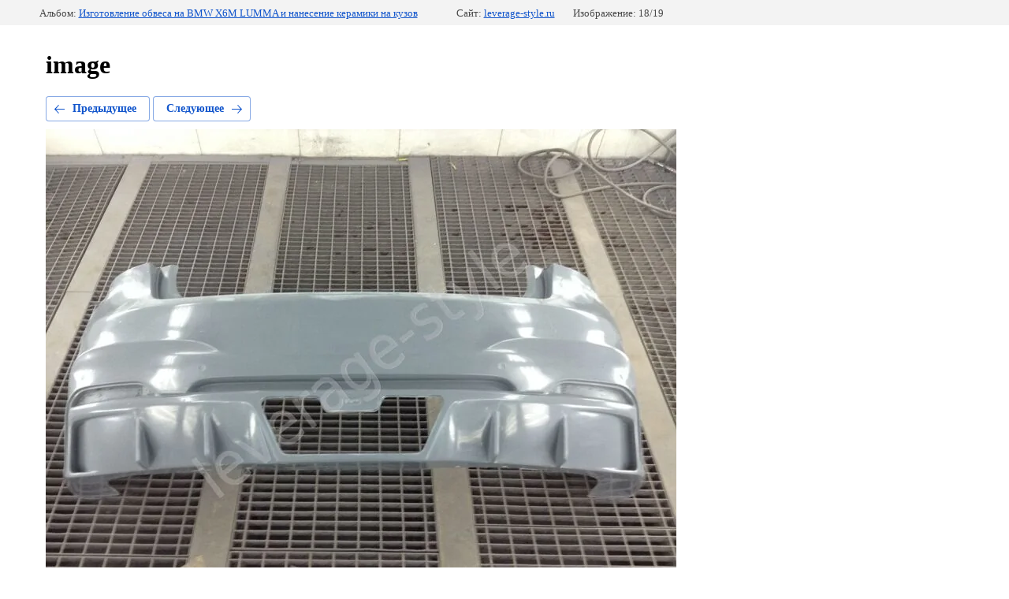

--- FILE ---
content_type: text/html; charset=utf-8
request_url: https://leverage-style.ru/nashi-raboty?mode=photo&photo_id=659376006
body_size: 2211
content:
		
	
	





	






	<!doctype html>
	<html lang="ru">
	<head>
		<meta charset="UTF-8">
		<title>image</title>
		<meta http-equiv="Content-Type" content="text/html; charset=UTF-8" />
		<meta name="description" content="image" />
		<meta name="keywords" content="image" />
		<meta name="yandex-verification" content="d30c2e854e2cfa34" />
<meta name="yandex-verification" content="d30c2e854e2cfa34" />
<meta name="google-site-verification" content="EtCz0QMz1rakNyUj8m1Vo2-oUQVnBlKbIwIsROBPcxk" />

            <!-- 46b9544ffa2e5e73c3c971fe2ede35a5 -->
            <script src='/shared/s3/js/lang/ru.js'></script>
            <script src='/shared/s3/js/common.min.js'></script>
        <link rel='stylesheet' type='text/css' href='/shared/s3/css/calendar.css' /><link rel='stylesheet' type='text/css' href='/shared/highslide-4.1.13/highslide.min.css'/>
<script type='text/javascript' src='/shared/highslide-4.1.13/highslide.packed.js'></script>
<script type='text/javascript'>
hs.graphicsDir = '/shared/highslide-4.1.13/graphics/';
hs.outlineType = null;
hs.showCredits = false;
hs.lang={cssDirection:'ltr',loadingText:'Загрузка...',loadingTitle:'Кликните чтобы отменить',focusTitle:'Нажмите чтобы перенести вперёд',fullExpandTitle:'Увеличить',fullExpandText:'Полноэкранный',previousText:'Предыдущий',previousTitle:'Назад (стрелка влево)',nextText:'Далее',nextTitle:'Далее (стрелка вправо)',moveTitle:'Передвинуть',moveText:'Передвинуть',closeText:'Закрыть',closeTitle:'Закрыть (Esc)',resizeTitle:'Восстановить размер',playText:'Слайд-шоу',playTitle:'Слайд-шоу (пробел)',pauseText:'Пауза',pauseTitle:'Приостановить слайд-шоу (пробел)',number:'Изображение %1/%2',restoreTitle:'Нажмите чтобы посмотреть картинку, используйте мышь для перетаскивания. Используйте клавиши вперёд и назад'};</script>
<link rel="icon" href="/favicon.png" type="image/png">
<link rel="canonical" href="https://leverage-style.ru/nashi-raboty">
<!--s3_require-->
<link rel="stylesheet" href="/g/basestyle/1.0.1/gallery2/gallery2.css" type="text/css"/>
<link rel="stylesheet" href="/g/basestyle/1.0.1/gallery2/gallery2.blue.css" type="text/css"/>
<script type="text/javascript" src="/g/basestyle/1.0.1/gallery2/gallery2.js" async></script>
<!--/s3_require-->

	</head>
	<body>
		<div class="g-page g-page-gallery2  g-page-gallery2--photo">

		
		
			<div class="g-panel g-panel--fill g-panel--no-rounded g-panel--fixed-top">
	<div class="g-gallery2-info ">
					<div class="g-gallery2-info__item">
				<div class="g-gallery2-info__item-label">Альбом:</div>
				<a href="/nashi-raboty?mode=album&album_id=155462301" class="g-gallery2-info__item-value">Изготовление обвеса на BMW X6M LUMMA и нанесение керамики на кузов</a>
			</div>
				<div class="g-gallery2-info__item">
			<div class="g-gallery2-info__item-label">Сайт:</div>
			<a href="//leverage-style.ru" class="g-gallery2-info__item-value">leverage-style.ru</a>

			<div class="g-gallery2-info__item-label">Изображение: 18/19</div>
		</div>
	</div>
</div>
			<h1>image</h1>
			
										
										
			
			
			<a href="/nashi-raboty?mode=photo&photo_id=659375806" class="g-button g-button--invert g-button--arr-left">Предыдущее</a>
			<a href="/nashi-raboty?mode=photo&photo_id=659376206" class="g-button g-button--invert g-button--arr-right">Следующее</a>

			
			<div class="g-gallery2-preview ">
	<img src="/thumb/2/4xr_EgdCQ-4HaTNILj5WUw/800r600/d/image_508.jpg">
</div>

			
			<a href="/nashi-raboty?mode=photo&photo_id=659375806" class="g-gallery2-thumb g-gallery2-thumb--prev">
	<span class="g-gallery2-thumb__image"><img src="/thumb/2/-iBu3DpohT_9q4MX0xaiXg/160c120/d/image_507.jpg"></span>
	<span class="g-link g-link--arr-left">Предыдущее</span>
</a>
			
			<a href="/nashi-raboty?mode=photo&photo_id=659376206" class="g-gallery2-thumb g-gallery2-thumb--next">
	<span class="g-gallery2-thumb__image"><img src="/thumb/2/NzhvjFvdbNl7YQMG7M9Hfg/160c120/d/image_509.jpg"></span>
	<span class="g-link g-link--arr-right">Следующее</span>
</a>
			
			<div class="g-line"><a href="/nashi-raboty?mode=album&album_id=155462301" class="g-button g-button--invert">Вернуться в галерею</a></div>

		
			</div>

	
<!-- assets.bottom -->
<!-- </noscript></script></style> -->
<script src="/my/s3/js/site.min.js?1768978399" ></script>
<script src="/my/s3/js/site/defender.min.js?1768978399" ></script>
<script >/*<![CDATA[*/
var megacounter_key="feec4e5df96dd2aa532c52a5c3198a76";
(function(d){
    var s = d.createElement("script");
    s.src = "//counter.megagroup.ru/loader.js?"+new Date().getTime();
    s.async = true;
    d.getElementsByTagName("head")[0].appendChild(s);
})(document);
/*]]>*/</script>
<script >/*<![CDATA[*/
$ite.start({"sid":351179,"vid":1483252,"aid":377813,"stid":4,"cp":21,"active":true,"domain":"leverage-style.ru","lang":"ru","trusted":false,"debug":false,"captcha":3,"onetap":[{"provider":"vkontakte","provider_id":"51960055","code_verifier":"2kGlgYzTTzOgJNQkmY21TZM1NUGMVjOMFOk4hlM2NTM"}]});
/*]]>*/</script>
<!-- /assets.bottom -->
</body>
	</html>


--- FILE ---
content_type: text/javascript
request_url: https://counter.megagroup.ru/feec4e5df96dd2aa532c52a5c3198a76.js?r=&s=1280*720*24&u=https%3A%2F%2Fleverage-style.ru%2Fnashi-raboty%3Fmode%3Dphoto%26photo_id%3D659376006&t=image&fv=0,0&en=1&rld=0&fr=0&callback=_sntnl1769073267515&1769073267515
body_size: 87
content:
//:1
_sntnl1769073267515({date:"Thu, 22 Jan 2026 09:14:27 GMT", res:"1"})